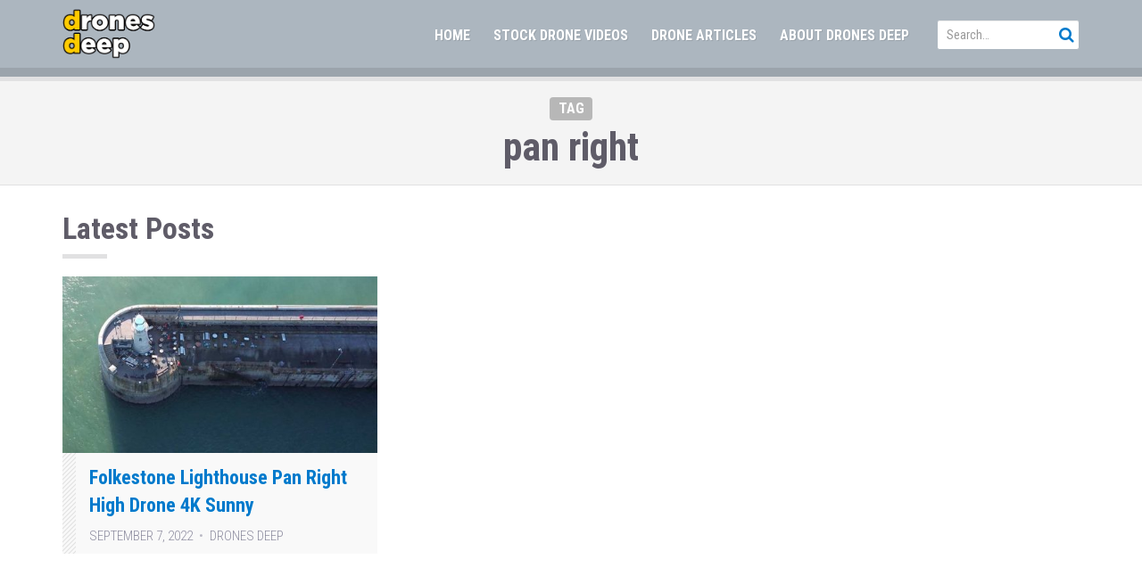

--- FILE ---
content_type: text/html; charset=UTF-8
request_url: https://dronesdeep.com/tag/pan-right/
body_size: 8340
content:
<!doctype html>
<!--[if IEMobile 7 ]> <html lang="en-US" prefix="og: http://ogp.me/ns# fb: http://ogp.me/ns/fb#"class="no-js iem7"> <![endif]-->
<!--[if lt IE 7 ]> <html lang="en-US" prefix="og: http://ogp.me/ns# fb: http://ogp.me/ns/fb#" class="no-js ie6"> <![endif]-->
<!--[if IE 7 ]>    <html lang="en-US" prefix="og: http://ogp.me/ns# fb: http://ogp.me/ns/fb#" class="no-js ie7"> <![endif]-->
<!--[if IE 8 ]>    <html lang="en-US" prefix="og: http://ogp.me/ns# fb: http://ogp.me/ns/fb#" class="no-js ie8"> <![endif]-->
<!--[if (gte IE 9)|(gt IEMobile 7)|!(IEMobile)|!(IE)]><!--><html lang="en-US" prefix="og: http://ogp.me/ns# fb: http://ogp.me/ns/fb#" class="no-js"><!--<![endif]-->

  <head>
    
    <meta charset="utf-8">
    
    <meta http-equiv="X-UA-Compatible" content="IE=edge">
    
    <meta name="viewport" content="width=device-width, initial-scale=1.0">
    
  	
    <!-- wordpress head functions -->
    <title>pan right &#8211; DronesDeep</title>
<meta name='robots' content='max-image-preview:large' />
<link rel='dns-prefetch' href='//fonts.googleapis.com' />
<link rel="alternate" type="application/rss+xml" title="DronesDeep &raquo; Feed" href="https://dronesdeep.com/feed/" />
<link rel="alternate" type="application/rss+xml" title="DronesDeep &raquo; pan right Tag Feed" href="https://dronesdeep.com/tag/pan-right/feed/" />
<style id='wp-img-auto-sizes-contain-inline-css' type='text/css'>
img:is([sizes=auto i],[sizes^="auto," i]){contain-intrinsic-size:3000px 1500px}
/*# sourceURL=wp-img-auto-sizes-contain-inline-css */
</style>

<style id='wp-emoji-styles-inline-css' type='text/css'>

	img.wp-smiley, img.emoji {
		display: inline !important;
		border: none !important;
		box-shadow: none !important;
		height: 1em !important;
		width: 1em !important;
		margin: 0 0.07em !important;
		vertical-align: -0.1em !important;
		background: none !important;
		padding: 0 !important;
	}
/*# sourceURL=wp-emoji-styles-inline-css */
</style>
<link rel='stylesheet' id='wp-block-library-css' href='https://dronesdeep.com/wp-includes/css/dist/block-library/style.min.css?ver=6.9' type='text/css' media='all' />
<style id='global-styles-inline-css' type='text/css'>
:root{--wp--preset--aspect-ratio--square: 1;--wp--preset--aspect-ratio--4-3: 4/3;--wp--preset--aspect-ratio--3-4: 3/4;--wp--preset--aspect-ratio--3-2: 3/2;--wp--preset--aspect-ratio--2-3: 2/3;--wp--preset--aspect-ratio--16-9: 16/9;--wp--preset--aspect-ratio--9-16: 9/16;--wp--preset--color--black: #000000;--wp--preset--color--cyan-bluish-gray: #abb8c3;--wp--preset--color--white: #ffffff;--wp--preset--color--pale-pink: #f78da7;--wp--preset--color--vivid-red: #cf2e2e;--wp--preset--color--luminous-vivid-orange: #ff6900;--wp--preset--color--luminous-vivid-amber: #fcb900;--wp--preset--color--light-green-cyan: #7bdcb5;--wp--preset--color--vivid-green-cyan: #00d084;--wp--preset--color--pale-cyan-blue: #8ed1fc;--wp--preset--color--vivid-cyan-blue: #0693e3;--wp--preset--color--vivid-purple: #9b51e0;--wp--preset--gradient--vivid-cyan-blue-to-vivid-purple: linear-gradient(135deg,rgb(6,147,227) 0%,rgb(155,81,224) 100%);--wp--preset--gradient--light-green-cyan-to-vivid-green-cyan: linear-gradient(135deg,rgb(122,220,180) 0%,rgb(0,208,130) 100%);--wp--preset--gradient--luminous-vivid-amber-to-luminous-vivid-orange: linear-gradient(135deg,rgb(252,185,0) 0%,rgb(255,105,0) 100%);--wp--preset--gradient--luminous-vivid-orange-to-vivid-red: linear-gradient(135deg,rgb(255,105,0) 0%,rgb(207,46,46) 100%);--wp--preset--gradient--very-light-gray-to-cyan-bluish-gray: linear-gradient(135deg,rgb(238,238,238) 0%,rgb(169,184,195) 100%);--wp--preset--gradient--cool-to-warm-spectrum: linear-gradient(135deg,rgb(74,234,220) 0%,rgb(151,120,209) 20%,rgb(207,42,186) 40%,rgb(238,44,130) 60%,rgb(251,105,98) 80%,rgb(254,248,76) 100%);--wp--preset--gradient--blush-light-purple: linear-gradient(135deg,rgb(255,206,236) 0%,rgb(152,150,240) 100%);--wp--preset--gradient--blush-bordeaux: linear-gradient(135deg,rgb(254,205,165) 0%,rgb(254,45,45) 50%,rgb(107,0,62) 100%);--wp--preset--gradient--luminous-dusk: linear-gradient(135deg,rgb(255,203,112) 0%,rgb(199,81,192) 50%,rgb(65,88,208) 100%);--wp--preset--gradient--pale-ocean: linear-gradient(135deg,rgb(255,245,203) 0%,rgb(182,227,212) 50%,rgb(51,167,181) 100%);--wp--preset--gradient--electric-grass: linear-gradient(135deg,rgb(202,248,128) 0%,rgb(113,206,126) 100%);--wp--preset--gradient--midnight: linear-gradient(135deg,rgb(2,3,129) 0%,rgb(40,116,252) 100%);--wp--preset--font-size--small: 13px;--wp--preset--font-size--medium: 20px;--wp--preset--font-size--large: 36px;--wp--preset--font-size--x-large: 42px;--wp--preset--spacing--20: 0.44rem;--wp--preset--spacing--30: 0.67rem;--wp--preset--spacing--40: 1rem;--wp--preset--spacing--50: 1.5rem;--wp--preset--spacing--60: 2.25rem;--wp--preset--spacing--70: 3.38rem;--wp--preset--spacing--80: 5.06rem;--wp--preset--shadow--natural: 6px 6px 9px rgba(0, 0, 0, 0.2);--wp--preset--shadow--deep: 12px 12px 50px rgba(0, 0, 0, 0.4);--wp--preset--shadow--sharp: 6px 6px 0px rgba(0, 0, 0, 0.2);--wp--preset--shadow--outlined: 6px 6px 0px -3px rgb(255, 255, 255), 6px 6px rgb(0, 0, 0);--wp--preset--shadow--crisp: 6px 6px 0px rgb(0, 0, 0);}:root :where(.is-layout-flow) > :first-child{margin-block-start: 0;}:root :where(.is-layout-flow) > :last-child{margin-block-end: 0;}:root :where(.is-layout-flow) > *{margin-block-start: 24px;margin-block-end: 0;}:root :where(.is-layout-constrained) > :first-child{margin-block-start: 0;}:root :where(.is-layout-constrained) > :last-child{margin-block-end: 0;}:root :where(.is-layout-constrained) > *{margin-block-start: 24px;margin-block-end: 0;}:root :where(.is-layout-flex){gap: 24px;}:root :where(.is-layout-grid){gap: 24px;}body .is-layout-flex{display: flex;}.is-layout-flex{flex-wrap: wrap;align-items: center;}.is-layout-flex > :is(*, div){margin: 0;}body .is-layout-grid{display: grid;}.is-layout-grid > :is(*, div){margin: 0;}.has-black-color{color: var(--wp--preset--color--black) !important;}.has-cyan-bluish-gray-color{color: var(--wp--preset--color--cyan-bluish-gray) !important;}.has-white-color{color: var(--wp--preset--color--white) !important;}.has-pale-pink-color{color: var(--wp--preset--color--pale-pink) !important;}.has-vivid-red-color{color: var(--wp--preset--color--vivid-red) !important;}.has-luminous-vivid-orange-color{color: var(--wp--preset--color--luminous-vivid-orange) !important;}.has-luminous-vivid-amber-color{color: var(--wp--preset--color--luminous-vivid-amber) !important;}.has-light-green-cyan-color{color: var(--wp--preset--color--light-green-cyan) !important;}.has-vivid-green-cyan-color{color: var(--wp--preset--color--vivid-green-cyan) !important;}.has-pale-cyan-blue-color{color: var(--wp--preset--color--pale-cyan-blue) !important;}.has-vivid-cyan-blue-color{color: var(--wp--preset--color--vivid-cyan-blue) !important;}.has-vivid-purple-color{color: var(--wp--preset--color--vivid-purple) !important;}.has-black-background-color{background-color: var(--wp--preset--color--black) !important;}.has-cyan-bluish-gray-background-color{background-color: var(--wp--preset--color--cyan-bluish-gray) !important;}.has-white-background-color{background-color: var(--wp--preset--color--white) !important;}.has-pale-pink-background-color{background-color: var(--wp--preset--color--pale-pink) !important;}.has-vivid-red-background-color{background-color: var(--wp--preset--color--vivid-red) !important;}.has-luminous-vivid-orange-background-color{background-color: var(--wp--preset--color--luminous-vivid-orange) !important;}.has-luminous-vivid-amber-background-color{background-color: var(--wp--preset--color--luminous-vivid-amber) !important;}.has-light-green-cyan-background-color{background-color: var(--wp--preset--color--light-green-cyan) !important;}.has-vivid-green-cyan-background-color{background-color: var(--wp--preset--color--vivid-green-cyan) !important;}.has-pale-cyan-blue-background-color{background-color: var(--wp--preset--color--pale-cyan-blue) !important;}.has-vivid-cyan-blue-background-color{background-color: var(--wp--preset--color--vivid-cyan-blue) !important;}.has-vivid-purple-background-color{background-color: var(--wp--preset--color--vivid-purple) !important;}.has-black-border-color{border-color: var(--wp--preset--color--black) !important;}.has-cyan-bluish-gray-border-color{border-color: var(--wp--preset--color--cyan-bluish-gray) !important;}.has-white-border-color{border-color: var(--wp--preset--color--white) !important;}.has-pale-pink-border-color{border-color: var(--wp--preset--color--pale-pink) !important;}.has-vivid-red-border-color{border-color: var(--wp--preset--color--vivid-red) !important;}.has-luminous-vivid-orange-border-color{border-color: var(--wp--preset--color--luminous-vivid-orange) !important;}.has-luminous-vivid-amber-border-color{border-color: var(--wp--preset--color--luminous-vivid-amber) !important;}.has-light-green-cyan-border-color{border-color: var(--wp--preset--color--light-green-cyan) !important;}.has-vivid-green-cyan-border-color{border-color: var(--wp--preset--color--vivid-green-cyan) !important;}.has-pale-cyan-blue-border-color{border-color: var(--wp--preset--color--pale-cyan-blue) !important;}.has-vivid-cyan-blue-border-color{border-color: var(--wp--preset--color--vivid-cyan-blue) !important;}.has-vivid-purple-border-color{border-color: var(--wp--preset--color--vivid-purple) !important;}.has-vivid-cyan-blue-to-vivid-purple-gradient-background{background: var(--wp--preset--gradient--vivid-cyan-blue-to-vivid-purple) !important;}.has-light-green-cyan-to-vivid-green-cyan-gradient-background{background: var(--wp--preset--gradient--light-green-cyan-to-vivid-green-cyan) !important;}.has-luminous-vivid-amber-to-luminous-vivid-orange-gradient-background{background: var(--wp--preset--gradient--luminous-vivid-amber-to-luminous-vivid-orange) !important;}.has-luminous-vivid-orange-to-vivid-red-gradient-background{background: var(--wp--preset--gradient--luminous-vivid-orange-to-vivid-red) !important;}.has-very-light-gray-to-cyan-bluish-gray-gradient-background{background: var(--wp--preset--gradient--very-light-gray-to-cyan-bluish-gray) !important;}.has-cool-to-warm-spectrum-gradient-background{background: var(--wp--preset--gradient--cool-to-warm-spectrum) !important;}.has-blush-light-purple-gradient-background{background: var(--wp--preset--gradient--blush-light-purple) !important;}.has-blush-bordeaux-gradient-background{background: var(--wp--preset--gradient--blush-bordeaux) !important;}.has-luminous-dusk-gradient-background{background: var(--wp--preset--gradient--luminous-dusk) !important;}.has-pale-ocean-gradient-background{background: var(--wp--preset--gradient--pale-ocean) !important;}.has-electric-grass-gradient-background{background: var(--wp--preset--gradient--electric-grass) !important;}.has-midnight-gradient-background{background: var(--wp--preset--gradient--midnight) !important;}.has-small-font-size{font-size: var(--wp--preset--font-size--small) !important;}.has-medium-font-size{font-size: var(--wp--preset--font-size--medium) !important;}.has-large-font-size{font-size: var(--wp--preset--font-size--large) !important;}.has-x-large-font-size{font-size: var(--wp--preset--font-size--x-large) !important;}
/*# sourceURL=global-styles-inline-css */
</style>

<style id='classic-theme-styles-inline-css' type='text/css'>
/*! This file is auto-generated */
.wp-block-button__link{color:#fff;background-color:#32373c;border-radius:9999px;box-shadow:none;text-decoration:none;padding:calc(.667em + 2px) calc(1.333em + 2px);font-size:1.125em}.wp-block-file__button{background:#32373c;color:#fff;text-decoration:none}
/*# sourceURL=/wp-includes/css/classic-themes.min.css */
</style>
<link rel='stylesheet' id='tnado_hidefi_styles-css' href='https://dronesdeep.com/wp-content/plugins/hide-featured-image-on-all-single-pagepost//tnado-styles.css?ver=6.9' type='text/css' media='all' />
<link rel='stylesheet' id='bootstrap-css' href='https://dronesdeep.com/wp-content/themes/tube/lib/bootstrap-3.3.7-dist/css/bootstrap.min.css?ver=3.3.7' type='text/css' media='all' />
<link rel='stylesheet' id='bootstrap-ms-css' href='https://dronesdeep.com/wp-content/themes/tube/css/bootstrap-ms/bootstrap-ms.css?ver=3.3.7' type='text/css' media='all' />
<link rel='stylesheet' id='font-awesome-css' href='https://dronesdeep.com/wp-content/themes/tube/lib/font-awesome-4.7.0/css/font-awesome.min.css?ver=4.7.0' type='text/css' media='all' />
<link rel='stylesheet' id='tube-css' href='https://dronesdeep.com/wp-content/themes/tube/style.css?ver=1662554215' type='text/css' media='all' />
<link rel='stylesheet' id='tube-google-fonts-css' href='https://fonts.googleapis.com/css?family=Roboto+Condensed%3A300%2C400%2C700&#038;subset=latin%2Clatin-ext&#038;ver=0.0.1' type='text/css' media='all' />
<script type="text/javascript" src="https://dronesdeep.com/wp-includes/js/jquery/jquery.min.js?ver=3.7.1" id="jquery-core-js"></script>
<script type="text/javascript" src="https://dronesdeep.com/wp-includes/js/jquery/jquery-migrate.min.js?ver=3.4.1" id="jquery-migrate-js"></script>
<link rel="https://api.w.org/" href="https://dronesdeep.com/wp-json/" /><link rel="alternate" title="JSON" type="application/json" href="https://dronesdeep.com/wp-json/wp/v2/tags/203" /><link rel="EditURI" type="application/rsd+xml" title="RSD" href="https://dronesdeep.com/xmlrpc.php?rsd" />
<meta name="generator" content="WordPress 6.9" />

		<!-- GA Google Analytics @ https://m0n.co/ga -->
		<script>
			(function(i,s,o,g,r,a,m){i['GoogleAnalyticsObject']=r;i[r]=i[r]||function(){
			(i[r].q=i[r].q||[]).push(arguments)},i[r].l=1*new Date();a=s.createElement(o),
			m=s.getElementsByTagName(o)[0];a.async=1;a.src=g;m.parentNode.insertBefore(a,m)
			})(window,document,'script','https://www.google-analytics.com/analytics.js','ga');
			ga('create', 'UA-181074347-1', 'auto');
			ga('send', 'pageview');
		</script>

	<link rel="icon" href="https://dronesdeep.com/wp-content/uploads/2021/01/cropped-SIMPLE_LOGO_2020-1-32x32.jpg" sizes="32x32" />
<link rel="icon" href="https://dronesdeep.com/wp-content/uploads/2021/01/cropped-SIMPLE_LOGO_2020-1-192x192.jpg" sizes="192x192" />
<link rel="apple-touch-icon" href="https://dronesdeep.com/wp-content/uploads/2021/01/cropped-SIMPLE_LOGO_2020-1-180x180.jpg" />
<meta name="msapplication-TileImage" content="https://dronesdeep.com/wp-content/uploads/2021/01/cropped-SIMPLE_LOGO_2020-1-270x270.jpg" />

<!-- START - Open Graph and Twitter Card Tags 3.3.7 -->
 <!-- Facebook Open Graph -->
  <meta property="og:locale" content="en_US"/>
  <meta property="og:site_name" content="DronesDeep"/>
  <meta property="og:title" content="pan right"/>
  <meta property="og:url" content="https://dronesdeep.com/tag/pan-right/"/>
  <meta property="og:type" content="article"/>
  <meta property="og:description" content="Drone Pilot - Stock Drone Video and Photos"/>
  <meta property="article:publisher" content="https://www.facebook.com/dronesdeep"/>
 <!-- Google+ / Schema.org -->
 <!-- Twitter Cards -->
  <meta name="twitter:title" content="pan right"/>
  <meta name="twitter:url" content="https://dronesdeep.com/tag/pan-right/"/>
  <meta name="twitter:description" content="Drone Pilot - Stock Drone Video and Photos"/>
  <meta name="twitter:card" content="summary_large_image"/>
  <meta name="twitter:site" content="@leeosullivan"/>
 <!-- SEO -->
 <!-- Misc. tags -->
 <!-- is_tag -->
<!-- END - Open Graph and Twitter Card Tags 3.3.7 -->
	
    <!-- end of wordpress head -->

  </head>
  
  <body class="archive tag tag-pan-right tag-203 wp-custom-logo wp-theme-tube"  itemscope itemtype="http://schema.org/WebSite">
  
  
  <nav class="navbar tube-site-navbar navbar-fixed-top">
    <div class="container">
      
      <div class="navbar-header">        
            
        <button type="button" id="nav-icon4" class="pull-right menu-toggle collapsed" data-toggle="collapse" data-target="#navbar" aria-expanded="false" aria-controls="navbar">
          <span></span>
          <span></span>
          <span></span>
        </button>
        
                   <a href="https://dronesdeep.com/" class="custom-logo-link" rel="home"><img width="250" height="135" src="https://dronesdeep.com/wp-content/uploads/2022/09/cropped-logo_white_bg-250-no-com.png" class="custom-logo" alt="DronesDeep" decoding="async" /></a>                
        <button type="button" class="pull-right searchbar-toggle collapsed" data-toggle="collapse" data-target="#masthead-searchbar" aria-expanded="false" aria-controls="navbar">
          
          <span class="sr-only"></span>
          <i class="fa fa-fw fa-search"></i>
        </button>
        
      </div>
      
      <div id="navbar" class="navbar-collapse collapse">        
        
        <div class="hidden-xs hidden-ms">
          
            <div class="masthead-search-form navbar-form navbar-right">
              
<form class="tube-search-form typeahead-search-form" method="GET" action="https://dronesdeep.com/" role="search">          
  <div class="form-group">
    <input type="text" class="form-control input-lg" value="" name="s" placeholder="Search&hellip;" data-provide="typeahead" data-endpoint="https://dronesdeep.com/wp-admin/admin-ajax.php?action=tube_typeahead&#038;q=" data-callback="tube_typeahead_callback" autocomplete="off">
      <button type="submit" class="btn btn-link"><i class="fa fa-fw fa-search"></i></button>        
  </div>         
</form>            </div>                        
        
        </div>
        
        <ul id="menu-home-menu" class="nav navbar-nav navbar-right"><li id="menu-item-612" class="menu-item menu-item-type-custom menu-item-object-custom menu-item-home menu-item-612"><a href="http://dronesdeep.com/">Home</a></li>
<li id="menu-item-611" class="menu-item menu-item-type-taxonomy menu-item-object-category menu-item-611"><a href="https://dronesdeep.com/category/stock-drone-videos/">Stock Drone Videos</a></li>
<li id="menu-item-637" class="menu-item menu-item-type-taxonomy menu-item-object-category menu-item-637"><a href="https://dronesdeep.com/category/drone-articles/">Drone Articles</a></li>
<li id="menu-item-734" class="menu-item menu-item-type-post_type menu-item-object-page menu-item-734"><a href="https://dronesdeep.com/about-drones-deep-drone-pilot-in-kent/">About Drones Deep</a></li>
</ul>        
        
      </div><!--/.nav-collapse -->
          
      <div id="masthead-searchbar" class="collapse hidden-sm hidden-md hidden-lg hidden-xl text-center">

          <div class="masthead-search-form">
            
<form class="tube-search-form typeahead-search-form" method="GET" action="https://dronesdeep.com/" role="search">          
  <div class="form-group">
    <input type="text" class="form-control input-lg" value="" name="s" placeholder="Search&hellip;" data-provide="typeahead" data-endpoint="https://dronesdeep.com/wp-admin/admin-ajax.php?action=tube_typeahead&#038;q=" data-callback="tube_typeahead_callback" autocomplete="off">
      <button type="submit" class="btn btn-link"><i class="fa fa-fw fa-search"></i></button>        
  </div>         
</form>          </div>
        
      </div>      
        
    </div><!-- /.container -->    
      
  </nav>



<div class="site-content"><!-- .site-content -->  
         
    
  <div class="gloryshot-wrap ">
      
  </div>
 
     
    <header class="page-masthead  text-center">
    
       
    
      <div class="page-masthead-content">  
        <div class="container">
          <div class="row">     
            <div class="col-sm-10 col-sm-push-1 col-xl-8 col-xl-push-2"> 
                 
                                
                                                  
                                      <div class="label label-default">
                      Tag                    </div>
                                      
                  <h1 class="post-title">pan right</h1>                  
                                    
                                        
                                      
                                  
            </div> <!-- .col -->  
          </div> <!-- end .row -->      
        </div> <!-- end .container -->         
      </div> <!-- .page-masthead-content -->
      
            
    </header> <!-- end .content-block -->           

    
    
              
          

  

  <div class="content-block">
    <div class="container">
      <div class="row">
        <div class="col-md-12 col-xl-10 col-xl-push-1">  
            
           
          
          <div class="page-content">
            
                

                              
                  <h3>
                    Latest Posts 
                    <small>
                                          </small>
                  </h3>
                  
                  <hr class="highlight" />
                  
                                    
                  <ul class="list-posts list-posts-grid grid-123 clearfix">
                    
<li class="post-625 post type-post status-publish format-standard has-post-thumbnail hentry category-stock-drone-videos tag-coastal tag-folkestone tag-folkestone-harbour tag-kent-coast tag-lighthouse tag-pan-right tag-seaside" id="post-625">   
       
        
          
      <div class="thumbnail">
        <a href="https://dronesdeep.com/folkestone-lighthouse-pan-right-high-drone-4k-sunny/"><img width="480" height="270" src="https://dronesdeep.com/wp-content/uploads/2022/09/Folkestone-Lighthouse-Pan-Right-High-Drone-4K-Sunny-480x270.jpg" class="attachment-tube-img-sm-cropped size-tube-img-sm-cropped wp-post-image" alt="Folkestone Lighthouse Pan Right High Drone 4K Sunny" decoding="async" fetchpriority="high" /></a>
      </div>
      
          
        
    <div class="post-content">              
        
              
      <div class="post-title-wrap">
        
                  
        <a class="h5 post-title break-word" href="https://dronesdeep.com/folkestone-lighthouse-pan-right-high-drone-4k-sunny/">Folkestone Lighthouse Pan Right High Drone 4K Sunny</a>  
        
         
              
              <ul class="list-inline list-inline-delimited post-meta sans-serif no-bottom text-muted">                          <li class="date"><span title="Wednesday, September 7th, 2022, 11:56 am">September 7, 2022</span></li><li class="author"><span>Drones Deep</span></li>             </ul>              
                
            
        
             
      </div> <!-- .post-title-wrap -->
      
            
    </div> <!-- .post-content -->
    

</li>
                  </ul>
                  
                      
                            
          </div><!-- .page-content -->
            
              
            
        </div> <!-- /.col -->
      </div> <!-- end .row -->
    </div> <!-- end .container -->
  </div> <!-- end .content-block --> 

  

</div><!-- .site-content -->
  


<footer id="site-footer">

  <div class="container text-center">    
        
    <ul class="list-inline list-inline-delimited" id="menu-footer-menu"><li><a href="http://dronesdeep.com/">Home</a></li><li><a href="https://dronesdeep.com/category/stock-drone-videos/">Stock Drone Videos</a></li><li><a href="https://dronesdeep.com/category/drone-articles/">Drone Articles</a></li><li><a href="https://dronesdeep.com/about-drones-deep-drone-pilot-in-kent/">About Drones Deep</a></li></ul>    <ul class="tube-social-links list-inline">
      <li>
        <a href="https://www.youtube.com/channel/UCRXKqM4wA32HNyXJs8PI6yQ" class=" btn-social btn-youtube" title="YouTube"><span class="btn-icon"><i class="fa fa-youtube-square"></i></span></a>
      </li><li>
        <a href="https://www.facebook.com/dronesdeep" class=" btn-social btn-facebook" title="Facebook"><span class="btn-icon"><i class="fa fa-facebook-square"></i></span></a>
      </li><li>
        <a href="https://www.instagram.com/dronesdeep" class=" btn-social btn-instagram" title="Instagram"><span class="btn-icon"><i class="fa fa-instagram"></i></span></a>
      </li>    </ul>
        <div id="copyright">
      <p>© DronesDeep</p>
    </div>
           
      
  </div><!-- .container -->
  
</footer><!-- .site-footer -->

  

<script type="speculationrules">
{"prefetch":[{"source":"document","where":{"and":[{"href_matches":"/*"},{"not":{"href_matches":["/wp-*.php","/wp-admin/*","/wp-content/uploads/*","/wp-content/*","/wp-content/plugins/*","/wp-content/themes/tube/*","/*\\?(.+)"]}},{"not":{"selector_matches":"a[rel~=\"nofollow\"]"}},{"not":{"selector_matches":".no-prefetch, .no-prefetch a"}}]},"eagerness":"conservative"}]}
</script>
<script type="text/javascript" src="https://dronesdeep.com/wp-content/themes/tube/js/tube.js?ver=1.1.1.1" id="tube-js"></script>
<script type="text/javascript" src="https://dronesdeep.com/wp-content/themes/tube/lib/bootstrap-3.3.7-dist/js/bootstrap.min.js?ver=3.3.7" id="bootstrap-js"></script>
<script id="wp-emoji-settings" type="application/json">
{"baseUrl":"https://s.w.org/images/core/emoji/17.0.2/72x72/","ext":".png","svgUrl":"https://s.w.org/images/core/emoji/17.0.2/svg/","svgExt":".svg","source":{"concatemoji":"https://dronesdeep.com/wp-includes/js/wp-emoji-release.min.js?ver=6.9"}}
</script>
<script type="module">
/* <![CDATA[ */
/*! This file is auto-generated */
const a=JSON.parse(document.getElementById("wp-emoji-settings").textContent),o=(window._wpemojiSettings=a,"wpEmojiSettingsSupports"),s=["flag","emoji"];function i(e){try{var t={supportTests:e,timestamp:(new Date).valueOf()};sessionStorage.setItem(o,JSON.stringify(t))}catch(e){}}function c(e,t,n){e.clearRect(0,0,e.canvas.width,e.canvas.height),e.fillText(t,0,0);t=new Uint32Array(e.getImageData(0,0,e.canvas.width,e.canvas.height).data);e.clearRect(0,0,e.canvas.width,e.canvas.height),e.fillText(n,0,0);const a=new Uint32Array(e.getImageData(0,0,e.canvas.width,e.canvas.height).data);return t.every((e,t)=>e===a[t])}function p(e,t){e.clearRect(0,0,e.canvas.width,e.canvas.height),e.fillText(t,0,0);var n=e.getImageData(16,16,1,1);for(let e=0;e<n.data.length;e++)if(0!==n.data[e])return!1;return!0}function u(e,t,n,a){switch(t){case"flag":return n(e,"\ud83c\udff3\ufe0f\u200d\u26a7\ufe0f","\ud83c\udff3\ufe0f\u200b\u26a7\ufe0f")?!1:!n(e,"\ud83c\udde8\ud83c\uddf6","\ud83c\udde8\u200b\ud83c\uddf6")&&!n(e,"\ud83c\udff4\udb40\udc67\udb40\udc62\udb40\udc65\udb40\udc6e\udb40\udc67\udb40\udc7f","\ud83c\udff4\u200b\udb40\udc67\u200b\udb40\udc62\u200b\udb40\udc65\u200b\udb40\udc6e\u200b\udb40\udc67\u200b\udb40\udc7f");case"emoji":return!a(e,"\ud83e\u1fac8")}return!1}function f(e,t,n,a){let r;const o=(r="undefined"!=typeof WorkerGlobalScope&&self instanceof WorkerGlobalScope?new OffscreenCanvas(300,150):document.createElement("canvas")).getContext("2d",{willReadFrequently:!0}),s=(o.textBaseline="top",o.font="600 32px Arial",{});return e.forEach(e=>{s[e]=t(o,e,n,a)}),s}function r(e){var t=document.createElement("script");t.src=e,t.defer=!0,document.head.appendChild(t)}a.supports={everything:!0,everythingExceptFlag:!0},new Promise(t=>{let n=function(){try{var e=JSON.parse(sessionStorage.getItem(o));if("object"==typeof e&&"number"==typeof e.timestamp&&(new Date).valueOf()<e.timestamp+604800&&"object"==typeof e.supportTests)return e.supportTests}catch(e){}return null}();if(!n){if("undefined"!=typeof Worker&&"undefined"!=typeof OffscreenCanvas&&"undefined"!=typeof URL&&URL.createObjectURL&&"undefined"!=typeof Blob)try{var e="postMessage("+f.toString()+"("+[JSON.stringify(s),u.toString(),c.toString(),p.toString()].join(",")+"));",a=new Blob([e],{type:"text/javascript"});const r=new Worker(URL.createObjectURL(a),{name:"wpTestEmojiSupports"});return void(r.onmessage=e=>{i(n=e.data),r.terminate(),t(n)})}catch(e){}i(n=f(s,u,c,p))}t(n)}).then(e=>{for(const n in e)a.supports[n]=e[n],a.supports.everything=a.supports.everything&&a.supports[n],"flag"!==n&&(a.supports.everythingExceptFlag=a.supports.everythingExceptFlag&&a.supports[n]);var t;a.supports.everythingExceptFlag=a.supports.everythingExceptFlag&&!a.supports.flag,a.supports.everything||((t=a.source||{}).concatemoji?r(t.concatemoji):t.wpemoji&&t.twemoji&&(r(t.twemoji),r(t.wpemoji)))});
//# sourceURL=https://dronesdeep.com/wp-includes/js/wp-emoji-loader.min.js
/* ]]> */
</script>

  

</body>
</html>

<!-- Page cached by LiteSpeed Cache 7.7 on 2026-01-16 00:19:20 -->